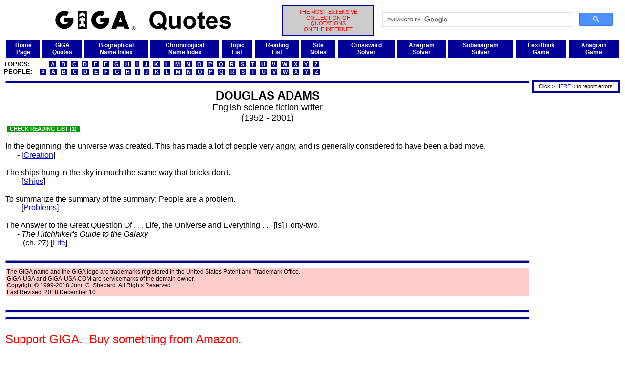

--- FILE ---
content_type: text/html
request_url: http://www.giga-usa.com/quotes/authors/douglas_adams_a001.htm
body_size: 2949
content:
<!DOCTYPE HTML PUBLIC "-//W3C//DTD HTML 4.01 Transitional//EN" "http://www.w3.org/TR/html4/loose.dtd">
<html>
 <head>
  <title>Douglas Adams Quotations Compiled by GIGA (Page 1)</title>
  <link rel="stylesheet" href="/gigaweb1/gstyle001.css" type="text/css" media="screen">
  <meta http-equiv=Content-Type content="text/html; charset=UTF-8">
  <meta http-equiv=expires content="SAT, 31 DEC 2050">
  <meta name=revisit-after content="14 days">
  <meta name=DC.Title content="GIGA">
  <meta name=rating content="General">
  <meta name=robots content="index,follow,noimageindex">
  <meta name=description content="Extensive collection of 100,000+ ancient and modern quotations,Douglas Adams,Douglas Adams quotes,Douglas Adams quotations,quotes,quotations,statements,excerpts,proverbs,maxims,aphorisms,Douglas Adams">
  <meta name=keywords content="Douglas Adams,Douglas Adams quotes,Douglas Adams quotations,quotes,quotations,statements,excerpts,proverbs,maxims,aphorisms">
 </head>
 <body>
<!--Douglas Adams,Douglas Adams quotes,Douglas Adams quotations,quotes,quotations,statements,excerpts,proverbs,maxims,aphorisms-->
  <a name="top"></a>
  <table width="100%">
   <tr>
    <td width="45%" align="center" valign="middle"><img src="/gigaweb1/GIGAQuotes1440x160.jpg" alt="GIGA" height="40" width="360">
    </td>
    <td width="15%" align="center" valign="middle" bgcolor="#cccccc" class="xxsred" id="gigadesc">
     THE MOST EXTENSIVE<br>COLLECTION OF<br>QUOTATIONS<br>ON THE INTERNET
    </td>
    <td width="40%" align="right" valign="middle">
     <script>
      (function() {
       var cx = '008501827965425874201:lwqr6tmyh2i';
       var gcse = document.createElement('script');
       gcse.type = 'text/javascript';
       gcse.async = true;
       gcse.src = 'https://cse.google.com/cse.js?cx=' + cx;
       var s = document.getElementsByTagName('script')[0];
       s.parentNode.insertBefore(gcse, s);
      })();
     </script>
     <gcse:search></gcse:search>
    </td>
   </tr>
  </table>
  <table bgcolor="#ffffff" cellpadding="5" cellspacing="5" width="100%">
   <tr>
    <td bgcolor="#000099" align="center" valign="middle">
     <a class="xsbwhitef2" href="/index.html">Home<br>Page</a>
    </td>
    <td bgcolor="#000099" align="center" valign="middle">
     <a class="xsbwhitef2" href="/gigaweb1/quotes.htm">GIGA<br>Quotes</a>
    </td>
    <td bgcolor="#000099" align="center" valign="middle">
     <a class="xsbwhitef2" href="/quotes/lists/quotbios.htm">Biographical<br>Name Index</a>
    </td>
    <td bgcolor="#000099" align="center" valign="middle">
     <a class="xsbwhitef2" href="/quotes/lists/quachron.htm">Chronological<br>Name Index</a>
    </td>
    <td bgcolor="#000099" align="center" valign="middle">
     <a class="xsbwhitef2" href="/quotes/lists/qutopa.htm">Topic<br>List</a>
    </td>
    <td bgcolor="#000099" align="center" valign="middle">
     <a class="xsbwhitef2" href="/gigaweb1/readat.htm">Reading<br>List</a>
    </td>
    <td bgcolor="#000099" align="center" valign="middle">
     <a class="xsbwhitef2" href="/gigaweb1/site_notes.htm">Site<br>Notes</a>
    </td>
    <td bgcolor="#000099" align="center" valign="middle">
     <a class="xsbwhitef2" href="/gigaweb1/crossword_puzzle_solver.php">Crossword<br>Solver</a>
    </td>
    <td bgcolor="#000099" align="center" valign="middle">
     <a class="xsbwhitef2" href="/gigaweb1/anagram_solver.php">Anagram<br>Solver</a>
    </td>
    <td bgcolor="#000099" align="center" valign="middle">
     <a class="xsbwhitef2" href="/gigaweb1/subanagram_solver.php">Subanagram<br>Solver</a>
    </td>
    <td bgcolor="#000099" align="center" valign="middle">
     <a class="xsbwhitef2" href="/gigaweb1/dict/gigalex01.php">LexiThink<br>Game</a>
    </td>
    <td bgcolor="#000099" align="center" valign="middle">
     <a class="xsbwhitef2" href="/gigaweb1/dict/anagram_game.php">Anagram<br>Game</a>
    </td>
   </tr>
  </table>
  <font class="mblackf2">
   <b>TOPICS:&nbsp;&nbsp;&nbsp;&nbsp;&nbsp;&nbsp;&nbsp;&nbsp;
&nbsp;<a class="xsidarkbluef2" href="/quotes/lists/qutopa.htm">&nbsp;A&nbsp;</a>
&nbsp;<a class="xsidarkbluef2" href="/quotes/lists/qutopb.htm">&nbsp;B&nbsp;</a>
&nbsp;<a class="xsidarkbluef2" href="/quotes/lists/qutopc.htm">&nbsp;C&nbsp;</a>
&nbsp;<a class="xsidarkbluef2" href="/quotes/lists/qutopd.htm">&nbsp;D&nbsp;</a>
&nbsp;<a class="xsidarkbluef2" href="/quotes/lists/qutope.htm">&nbsp;E&nbsp;</a>
&nbsp;<a class="xsidarkbluef2" href="/quotes/lists/qutopf.htm">&nbsp;F&nbsp;</a>
&nbsp;<a class="xsidarkbluef2" href="/quotes/lists/qutopg.htm">&nbsp;G&nbsp;</a>
&nbsp;<a class="xsidarkbluef2" href="/quotes/lists/qutoph.htm">&nbsp;H&nbsp;</a>
&nbsp;<a class="xsidarkbluef2" href="/quotes/lists/qutopi.htm">&nbsp;I&nbsp;</a>
&nbsp;<a class="xsidarkbluef2" href="/quotes/lists/qutopj.htm">&nbsp;J&nbsp;</a>
&nbsp;<a class="xsidarkbluef2" href="/quotes/lists/qutopk.htm">&nbsp;K&nbsp;</a>
&nbsp;<a class="xsidarkbluef2" href="/quotes/lists/qutopl.htm">&nbsp;L&nbsp;</a>
&nbsp;<a class="xsidarkbluef2" href="/quotes/lists/qutopm.htm">&nbsp;M&nbsp;</a>
&nbsp;<a class="xsidarkbluef2" href="/quotes/lists/qutopn.htm">&nbsp;N&nbsp;</a>
&nbsp;<a class="xsidarkbluef2" href="/quotes/lists/qutopo.htm">&nbsp;O&nbsp;</a>
&nbsp;<a class="xsidarkbluef2" href="/quotes/lists/qutopp.htm">&nbsp;P&nbsp;</a>
&nbsp;<a class="xsidarkbluef2" href="/quotes/lists/qutopq.htm">&nbsp;Q&nbsp;</a>
&nbsp;<a class="xsidarkbluef2" href="/quotes/lists/qutopr.htm">&nbsp;R&nbsp;</a>
&nbsp;<a class="xsidarkbluef2" href="/quotes/lists/qutops.htm">&nbsp;S&nbsp;</a>
&nbsp;<a class="xsidarkbluef2" href="/quotes/lists/qutopt.htm">&nbsp;T&nbsp;</a>
&nbsp;<a class="xsidarkbluef2" href="/quotes/lists/qutopu.htm">&nbsp;U&nbsp;</a>
&nbsp;<a class="xsidarkbluef2" href="/quotes/lists/qutopv.htm">&nbsp;V&nbsp;</a>
&nbsp;<a class="xsidarkbluef2" href="/quotes/lists/qutopw.htm">&nbsp;W&nbsp;</a>
&nbsp;<a class="xsidarkbluef2" href="/quotes/lists/qutopx.htm">&nbsp;X&nbsp;</a>
&nbsp;<a class="xsidarkbluef2" href="/quotes/lists/qutopy.htm">&nbsp;Y&nbsp;</a>
&nbsp;<a class="xsidarkbluef2" href="/quotes/lists/qutopz.htm">&nbsp;Z&nbsp;</a></b><br>
   <b>PEOPLE:&nbsp;&nbsp;
&nbsp;<a class="xsidarkbluef2" href="/quotes/lists/qubio0.htm">&nbsp;#&nbsp;</a>
&nbsp;<a class="xsidarkbluef2" href="/quotes/lists/qubioa.htm">&nbsp;A&nbsp;</a>
&nbsp;<a class="xsidarkbluef2" href="/quotes/lists/qubiob.htm">&nbsp;B&nbsp;</a>
&nbsp;<a class="xsidarkbluef2" href="/quotes/lists/qubioc.htm">&nbsp;C&nbsp;</a>
&nbsp;<a class="xsidarkbluef2" href="/quotes/lists/qubiod.htm">&nbsp;D&nbsp;</a>
&nbsp;<a class="xsidarkbluef2" href="/quotes/lists/qubioe.htm">&nbsp;E&nbsp;</a>
&nbsp;<a class="xsidarkbluef2" href="/quotes/lists/qubiof.htm">&nbsp;F&nbsp;</a>
&nbsp;<a class="xsidarkbluef2" href="/quotes/lists/qubiog.htm">&nbsp;G&nbsp;</a>
&nbsp;<a class="xsidarkbluef2" href="/quotes/lists/qubioh.htm">&nbsp;H&nbsp;</a>
&nbsp;<a class="xsidarkbluef2" href="/quotes/lists/qubioi.htm">&nbsp;I&nbsp;</a>
&nbsp;<a class="xsidarkbluef2" href="/quotes/lists/qubioj.htm">&nbsp;J&nbsp;</a>
&nbsp;<a class="xsidarkbluef2" href="/quotes/lists/qubiok.htm">&nbsp;K&nbsp;</a>
&nbsp;<a class="xsidarkbluef2" href="/quotes/lists/qubiol.htm">&nbsp;L&nbsp;</a>
&nbsp;<a class="xsidarkbluef2" href="/quotes/lists/qubiom.htm">&nbsp;M&nbsp;</a>
&nbsp;<a class="xsidarkbluef2" href="/quotes/lists/qubion.htm">&nbsp;N&nbsp;</a>
&nbsp;<a class="xsidarkbluef2" href="/quotes/lists/qubioo.htm">&nbsp;O&nbsp;</a>
&nbsp;<a class="xsidarkbluef2" href="/quotes/lists/qubiop.htm">&nbsp;P&nbsp;</a>
&nbsp;<a class="xsidarkbluef2" href="/quotes/lists/qubioq.htm">&nbsp;Q&nbsp;</a>
&nbsp;<a class="xsidarkbluef2" href="/quotes/lists/qubior.htm">&nbsp;R&nbsp;</a>
&nbsp;<a class="xsidarkbluef2" href="/quotes/lists/qubios.htm">&nbsp;S&nbsp;</a>
&nbsp;<a class="xsidarkbluef2" href="/quotes/lists/qubiot.htm">&nbsp;T&nbsp;</a>
&nbsp;<a class="xsidarkbluef2" href="/quotes/lists/qubiou.htm">&nbsp;U&nbsp;</a>
&nbsp;<a class="xsidarkbluef2" href="/quotes/lists/qubiov.htm">&nbsp;V&nbsp;</a>
&nbsp;<a class="xsidarkbluef2" href="/quotes/lists/qubiow.htm">&nbsp;W&nbsp;</a>
&nbsp;<a class="xsidarkbluef2" href="/quotes/lists/qubiox.htm">&nbsp;X&nbsp;</a>
&nbsp;<a class="xsidarkbluef2" href="/quotes/lists/qubioy.htm">&nbsp;Y&nbsp;</a>
&nbsp;<a class="xsidarkbluef2" href="/quotes/lists/qubioz.htm">&nbsp;Z&nbsp;</a></b><br>
  </font>
  <table width="100%">
   <tr>
    <td width="100%" valign="top">
     <hr class="hrblue">
     <table align="center">
      <tr>
       <td align="center">
        <font size="+2"><b>DOUGLAS ADAMS</b></font><br>
        <font size="+1">English science fiction writer<br>(1952 - 2001)</font>
       </td>
      </tr>
     </table>
     <table width="100%" align="center">
      <tr>
       <td align="left">
        <a href="/gigaweb1/readaa.htm#douglas_adams" class="xxsigreenn">&nbsp; CHECK READING LIST (1) &nbsp;</a>
       </td>
      </tr>
     </table>
     <br>
In the beginning, the universe was created.  This has made a lot 
of people very angry, and is generally considered to have been a 
bad move.<br>
&nbsp;&nbsp;&nbsp;&nbsp;&nbsp;&nbsp;- [<a href="/quotes/topics/creation_t001.htm">Creation</a>]
     <br><br>
The ships hung in the sky in much the same way that bricks don't.<br>
&nbsp;&nbsp;&nbsp;&nbsp;&nbsp;&nbsp;- [<a href="/quotes/topics/ships_t001.htm">Ships</a>]
     <br><br>
To summarize the summary of the summary:  People are a problem.<br>
&nbsp;&nbsp;&nbsp;&nbsp;&nbsp;&nbsp;- [<a href="/quotes/topics/problems_t001.htm">Problems</a>]
     <br><br>
The Answer to the Great Question Of . . . Life, the Universe and 
Everything . . . [is] Forty-two.<br>
&nbsp;&nbsp;&nbsp;&nbsp;&nbsp;&nbsp;- <i>The Hitchhiker's Guide to the Galaxy</i><br>
&nbsp;&nbsp;&nbsp;&nbsp;&nbsp;&nbsp;&nbsp;&nbsp; (ch. 27) [<a href="/quotes/topics/life_t001.htm">Life</a>]
     <br><br>
     <hr class="hrblue">
     <table width="100%">
      <tr>
       <td bgcolor="#ffcccc" class="xstext">
        The GIGA name and the GIGA logo are trademarks registered in the United States Patent and Trademark Office.<br>
        GIGA-USA and GIGA-USA.COM are servicemarks of the domain owner.<br>
        Copyright &copy; 1999-2018 John C. Shepard.  All Rights Reserved.<br>
        Last Revised: 2018 December 10
       </td>
      </tr>
     </table>
<br>
<hr class="hrblue">
<hr class="hrblue">
<br><font size=+2 color=red>Support GIGA.&nbsp;&nbsp;Buy something from Amazon.</font><br><br>
<script type="text/javascript">
amzn_assoc_placement = "adunit0";
amzn_assoc_tracking_id = "giga20-20";
amzn_assoc_ad_mode = "search";
amzn_assoc_ad_type = "smart";
amzn_assoc_marketplace = "amazon";
amzn_assoc_region = "US";
amzn_assoc_default_search_phrase = " ";
amzn_assoc_default_category = "All";
amzn_assoc_linkid = "457ccc2915d1a07006661fc5a189e896";
amzn_assoc_search_bar = "true";
amzn_assoc_search_bar_position = "top";
amzn_assoc_title = "Locate the product you want in the search box immediately below.&nbsp;&nbsp;&#8659;&nbsp;&#8659;&nbsp;&#8659;&nbsp;&#8659;</font>";
amzn_assoc_rows = "1";
</script>
<script src="//z-na.amazon-adsystem.com/widgets/onejs?MarketPlace=US"></script>
<br>
    </td>
    <td valign="top">
     <table><tr><td height="1"></td></tr></table>
     <table align="right" width="180" id="gigaadbarright">
      <tr>
       <td>
        <center><font class="xxstext">
         Click &#62;<a href="m&#97;i&#108;t&#111;&#58;&#118;&#64;giga-usa.&#99;&#111;&#109;?subject=DOUGLAS ADAMS Author Quotes Error at GIGA Quotes" class="xsiredn"> HERE </a>&#60; to report errors
        </font></center>
       </td>
      </tr>
     </table>
     <table width="180">
      <tr>
       <td>
        <script type="text/javascript">
         <!--
          google_ad_client = "pub-8879574249586724";
          google_ad_slot = "9431850362";
          google_ad_width = 160;
          google_ad_height = 600;
         //-->
        </script>
        <script src="https://pagead2.googlesyndication.com/pagead/show_ads.js">
        </script>
       </td>
      </tr>
     </table>
    </td>
   </tr>
  </table>
 </body>
</html>


--- FILE ---
content_type: text/html; charset=utf-8
request_url: https://www.google.com/recaptcha/api2/aframe
body_size: 114
content:
<!DOCTYPE HTML><html><head><meta http-equiv="content-type" content="text/html; charset=UTF-8"></head><body><script nonce="jmCc4GpJdZDwhShb_BgOqA">/** Anti-fraud and anti-abuse applications only. See google.com/recaptcha */ try{var clients={'sodar':'https://pagead2.googlesyndication.com/pagead/sodar?'};window.addEventListener("message",function(a){try{if(a.source===window.parent){var b=JSON.parse(a.data);var c=clients[b['id']];if(c){var d=document.createElement('img');d.src=c+b['params']+'&rc='+(localStorage.getItem("rc::a")?sessionStorage.getItem("rc::b"):"");window.document.body.appendChild(d);sessionStorage.setItem("rc::e",parseInt(sessionStorage.getItem("rc::e")||0)+1);localStorage.setItem("rc::h",'1769216224280');}}}catch(b){}});window.parent.postMessage("_grecaptcha_ready", "*");}catch(b){}</script></body></html>